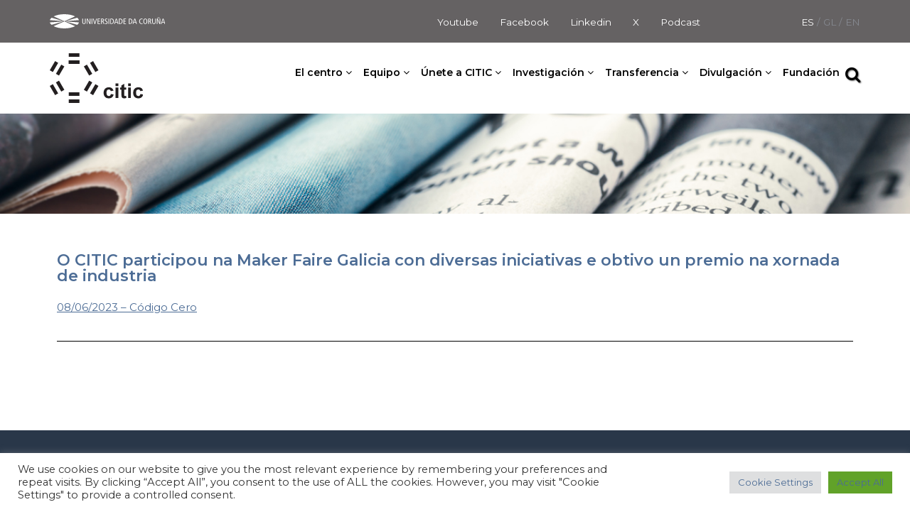

--- FILE ---
content_type: text/css
request_url: https://citic.udc.es/wp-content/themes/web-citic/fragments/search.css?ver=4b1b26795abb051eeb7c76649c82f916
body_size: 1007
content:

#citic-search-toggle {
  float: right;
  color: black;
  cursor: pointer;
  font-size: 23px; /* Análogo al icono de sandwich del menú */
  text-shadow: 1px 1px 2px rgba(0, 0, 0, 0.6);
}

body.home #citic-search-toggle {
  color: white;
}

#citic-search-form {
  position: relative;
  display: none;
  box-sizing: : border-box;
  background-color: white;
  height: 115px;
  padding: 0;
}

#citic-search-form form {
  position: relative;
  height: 100%;
  width: 100%;
  z-index: 200;
}

#citic-search-form .search-field {
  height: 100%;
  width: 100%;
  text-align: center;
  border: 0;
  font-size: 3.5em;
  background-color: white;
}

#citic-search-form .search-close {
  font-size: 3.5em;
  position: absolute;
  top: 24px;
  right: 20px;
  border: none;
  color: black;
  background-color: white;
}

#citic-search-shadow {
  display: none;
}

#citic-search-shadow.shown {
  display: block;
  position: fixed;
  background-color: rgba(0, 0, 0, 0.5);
  height: 100vh;
  width: 100vw;
  z-index: 100;
}


--- FILE ---
content_type: text/css
request_url: https://citic.udc.es/wp-content/themes/web-citic/fragments/responsive.css?ver=4b1b26795abb051eeb7c76649c82f916
body_size: 1634
content:
/* Icono de sandwhich en negro */
.header-wrap .btn-menu .sydney-svg-icon {
    fill: #000000;
}

/* Estilos de responsive */
.citic-social-header-menu ul li {
    margin-right: 30px;
}

#citic-search-toggle {
    position: relative;
    top: -5px;
}
@media only screen and (max-width: 1210px) {
    body #mainnav li {
        margin: 2px 8px;
    } 
    body #mainnav ul li a {
        font-size: 12px;
    } 
}

/* Logo negro da home sempre oculto ate activar responsive */
body.home .site-logo-responsive {
    display: none;
}
@media only screen and (max-width: 1024px) {
    body.home .site-logo {
	display: none;
    }
    body.home #masthead .site-logo.site-logo-responsive {
	visibility: visible;
	display: inline;
    }
    #citic-search-toggle {
        top: 0px;
    }
    body.home #citic-search-toggle {
      color: black;
      text-shadow: none;
    }
    .citic-social-header-menu {
        font-size: 0.8em;
    }

    .citic-social-header-menu ul li {
        margin-right: 10px;
    }

    #citic-social-header .lang-selector {
        font-size: 0.8em;
    }

    #citic-social-header {
        height: 30px !important;
        padding: 5px !important;
    }
    #mainnav-mobi ul li span.fa-angle-down {
        display: none;
    }
}

@media (max-width: 768px) {
    #citic-social-header {
        height: auto !important;
    }
    #citic-social-header .row > div {
        overflow: hidden;
    }
    #citic-social-header .citic-social-header-menu ul li {
        float: left;
    }
    #citic-social-header .lang-selector {
        float: left;
    }
    #citic-search-toggle {
        display: none;
    }
}


--- FILE ---
content_type: text/css
request_url: https://citic.udc.es/wp-content/themes/web-citic/style.css?ver=20230821
body_size: 7573
content:
/*
Theme Name: Web CITIC
Template: sydney
Text Domain: citic
*/

/* Elimina el padding del #masthead */
#masthead.site-header, #masthead.site-header.float-header {
  padding: 0;
}

/* Redefinimos los estilos que utilizan el código de color #F8B322; 

.read-more-gt, .widget-area .widget_fp_social a, #mainnav ul li a:hover, .sydney_contact_info_widget span, .roll-team .team-content .name, .roll-team .team-item .team-pop .team-social li:hover a, .roll-infomation li.address:before, .roll-infomation li.phone:before, .roll-infomation li.email:before, .roll-testimonials .name, .roll-button.border, .roll-button:hover, .roll-icon-list .icon i, .roll-icon-list .content h3 a:hover, .roll-icon-box.white .content h3 a, .roll-icon-box .icon i, .roll-icon-box .content h3 a:hover, .switcher-container .switcher-icon a:focus, .go-top:hover, .hentry .meta-post a:hover, #mainnav > ul > li > a.active, #mainnav > ul > li > a:hover, button:hover, input[type="button"]:hover, input[type="reset"]:hover, input[type="submit"]:hover, .text-color, .social-menu-widget a, .social-menu-widget a:hover, .archive .team-social li a, a, h1 a, h2 a, h3 a, h4 a, h5 a, h6 a, .classic-alt .meta-post a, .single .hentry .meta-post a, .content-area.modern .hentry .meta-post span:before, .content-area.modern .post-cat {
    color: #4C6C95 !important;
} */


/* Redefinimos los estilos que utilizan el código de color #F8B322; */

.read-more-gt, .sydney_contact_info_widget span, .roll-team .team-content .name, .roll-team .team-item .team-pop .roll-infomation li.address:before, .roll-infomation li.phone:before, .roll-infomation li.email:before, .roll-testimonials .name, .roll-button.border, .roll-button:hover, .roll-icon-list .icon i, .roll-icon-list .content h3 a:hover, .roll-icon-box.white .content h3 a, .roll-icon-box .icon i, .roll-icon-box .content h3 a:hover, .switcher-container .switcher-icon a:focus, .go-top:hover, .hentry .meta-post a:hover, #mainnav > ul > li > a.active, #mainnav > ul > li > a:hover, button:hover, input[type="button"]:hover, input[type="reset"]:hover, input[type="submit"]:hover, .text-color, .archive .team-social li a, a, h1 a, h2 a, h3 a, h4 a, h5 a, h6 a, .classic-alt .meta-post a, .single .hentry .meta-post a, .content-area.modern .hentry .meta-post span:before, .content-area.modern .post-cat {
    color: #4C6C95;
} 

/* Colores por defecto de la cabecera */
#masthead {
  background-color: white;
  border: none;
}

#citic-social-header {
  background-color: #656263;
}

/* Colores de la cabecera en la home */
body.home #masthead {
  background-color: transparent;
}
body.home #masthead.float-header {
  background-color: rgba(0,0,0,0.6);
}
body.home #citic-social-header {
  background-color: #282425;
}

/* Elimina estilos de lista en el menú de redes sociales */
.citic-social-header-menu ul {
  margin: 0;
  padding: 0;
}

.citic-social-header-menu ul li {
  list-style-type: none;
  padding: 0;
  float: right;
}

#citic-social-header a ,
#citic-social-header li a {
  color: #ABA9A9;
}

#citic-social-header a:hover,
#citic-social-headerli a:hover {
  color: #FFFFFF;
}

/* Selector de idiomas del header */
.lang-selector {
  text-transform: uppercase;
  float: right;
}

/* Tamaños de la cabecera del CITIC */
#citic-social-header {
  box-sizing: border-box;
  height: 60px;
  padding: 20px;
  font-size: 0.9em;
}

#citic-social-header .udc-logo {
  height: 20px;
  vertical-align: top;
}

#masthead .header-wrap {
  box-sizing: border-box;
  height: 100px;
  padding: 0;
  padding-top: 15px;
}

#masthead .header-wrap .site-logo {
  height: 70px;
  vertical-align: top;
}

/* El logo del CITIC en la portada es más grande y lleva texto, */
body.home #masthead .site-logo {
  /* Con visibility para que ocupe espacio y se centre el menú */
  visibility: hidden;
  transition: all 0.1s ease-out;
}

body.home #masthead .site-logo-texto {
  display: inline;
  position: absolute;
  top: 200px;
  height: 180px;
  transition: all 0.1s ease-out;
  /* Sombra para destacar nas imaxes */
  -webkit-filter: drop-shadow( 1px 1px 2px rgba(0, 0, 0, 0.6));
  filter: drop-shadow( 1px 1px 2px rgba(0, 0, 0, 0.6));
}

/* Logo normal al flotar */
body.home #masthead.float-header .site-logo-texto {
  display: none;
}

body.home #masthead.float-header .site-logo {
  visibility: visible;
  position: relative;
  top: 0;
  height: 70px;
  vertical-align: top;
}

/* Menú superior */

/* El color de los enlaces también depende del contenido */
.site-title a,
.site-description,
#mainnav ul li a {
  color: black !important;
}

body.home .site-title a,
body.home .site-description,
body.home #mainnav ul li a {
  /* !important porque se fija en los estilos generados por el tema */
  color: white !important;
  text-shadow: 1px 1px 2px rgba(0, 0, 0, 0.6);
}

/* El primer nivel va en negrita */
body #mainnav ul.menu > li > a {
  font-weight: bold;
}

body.home #mainnav ul.menu > li.current-menu-item > a {
}

#mainnav .current-menu-item {
  border-bottom: none !important;
  font-weight: bold;
}

/* Submenús desplegables en blanco con texto en negro */
body #mainnav ul.menu ul.sub-menu li a {
  /* !important porque se fija en los estilos generados por el tema */
  color: #282425 !important;
  background-color: white;
  padding: 2px 10px;
  border: none;
  text-shadow: none;
}

#mainnav-mobi ul {
  border-bottom: 1px solid grey;
}

#mainnav-mobi ul li {
  background-color: white  !important;
  border-top: 1px solid grey;
}

#mainnav-mobi .btn-submenu svg {
  fill: black;
}

#mainnav-mobi ul.sub-menu > li > a {
  padding-left: 70px;
  padding-top: 5px;
  padding-bottom: 5px; 
}

body #mainnav ul.menu ul.sub-menu li.current-menu-item a {
  font-weight: bold;
}


body #mainnav ul.menu ul.sub-menu li a {
    color: white !important;
    background-color: white !important;
    padding: 2px 10px;
    border: none;
    text-shadow: none;
}

#mainnav ul.menu ul.sub-menu li a:hover {
  color: white !important;
  background-color: #263246 !important;
}

#mainnav ul li ul:after {
  display: none;
}

.citic-custom-footer a:link {
	color: white !important;
}

.citic-custom-footer a:visited {
	color: white !important;
}

.citic-custom-footer a:hover {
	color: white !important;
	text-decoration: underline;
}

rect:hover {     
	fill: #D5D5D5;
	stroke: #293749;
}

/* Submenús desplegables en blanco con texto en negro */
body #mainnav ul.menu ul.sub-menu li a {
  /* !important porque se fija en los estilos generados por el tema */
  color: #282425 !important;
  background-color: white;
  padding: 2px 10px;
  border: none;
  text-shadow: none;
}

/* Ancho de menús, engádese por JS */
#mainnav ul ul a.wide {
    width: 200px;
}
#mainnav ul ul a.wider {
    width: 290px;
}

/* Redefinimos los estilos que utilizan el código de color #F8B322; con "important*/

.read-more-gt, .go-top:hover, .hentry .meta-post a:hover, button:hover, input[type="button"]:hover, .text-color, .archive .team-social li a, a, h1 a, h2 a, h3 a, h4 a, h5 a, h6 a, .classic-alt .meta-post a, .single .hentry .meta-post a, .content-area.modern .hentry .meta-post span:before, .content-area.modern .post-cat {
    color: #4C6C95 !important;
} 


#citic-social-header a, #citic-social-header li a {
    color: white !important;
}

#mainnav ul.menu ul.sub-menu hover{
    background-color: gray !important;
}


/* Estilo del go-top, se añade `body` por especificidad. */
body .go-top {
  background-color: #4C6C95;
}

body .go-top:hover {
  background-color: transparent;
}

body .go-top svg {
  fill: white;
}

body .go-top:hover svg {
  fill: #4C6C95;
}



--- FILE ---
content_type: text/css
request_url: https://citic.udc.es/wp-content/uploads/elementor/css/post-5525524.css?ver=1726143568
body_size: 1239
content:
.elementor-5525524 .elementor-element.elementor-element-514615e > .elementor-container{min-height:200px;}.elementor-5525524 .elementor-element.elementor-element-514615e:not(.elementor-motion-effects-element-type-background), .elementor-5525524 .elementor-element.elementor-element-514615e > .elementor-motion-effects-container > .elementor-motion-effects-layer{background-image:url("https://citic.udc.es/wp-content/uploads/2020/08/medios_cabecera.jpg");background-size:cover;}.elementor-5525524 .elementor-element.elementor-element-514615e{transition:background 0.3s, border 0.3s, border-radius 0.3s, box-shadow 0.3s;}.elementor-5525524 .elementor-element.elementor-element-514615e > .elementor-background-overlay{transition:background 0.3s, border-radius 0.3s, opacity 0.3s;}.elementor-5525524 .elementor-element.elementor-element-283e9dd{--spacer-size:25px;}.elementor-5525524 .elementor-element.elementor-element-32df469{--divider-border-style:solid;--divider-color:#000;--divider-border-width:1px;}.elementor-5525524 .elementor-element.elementor-element-32df469 .elementor-divider-separator{width:100%;}.elementor-5525524 .elementor-element.elementor-element-32df469 .elementor-divider{padding-block-start:15px;padding-block-end:15px;}

--- FILE ---
content_type: image/svg+xml
request_url: https://citic.udc.es/wp-content/themes/web-citic/img/logo_udc.svg
body_size: 11845
content:
<?xml version="1.0" encoding="UTF-8" standalone="no"?>
<!-- Created with Inkscape (http://www.inkscape.org/) -->

<svg
   xmlns:dc="http://purl.org/dc/elements/1.1/"
   xmlns:cc="http://creativecommons.org/ns#"
   xmlns:rdf="http://www.w3.org/1999/02/22-rdf-syntax-ns#"
   xmlns:svg="http://www.w3.org/2000/svg"
   xmlns="http://www.w3.org/2000/svg"
   xmlns:sodipodi="http://sodipodi.sourceforge.net/DTD/sodipodi-0.dtd"
   xmlns:inkscape="http://www.inkscape.org/namespaces/inkscape"
   version="1.1"
   id="svg2"
   xml:space="preserve"
   width="1161.8134"
   height="143.8"
   viewBox="0 0 1161.8134 143.8"
   sodipodi:docname="udc.svg"
   inkscape:version="0.92.3 (2405546, 2018-03-11)"><metadata
     id="metadata8"><rdf:RDF><cc:Work
         rdf:about=""><dc:format>image/svg+xml</dc:format><dc:type
           rdf:resource="http://purl.org/dc/dcmitype/StillImage" /><dc:title></dc:title></cc:Work></rdf:RDF></metadata><defs
     id="defs6" /><sodipodi:namedview
     pagecolor="#ffffff"
     bordercolor="#666666"
     borderopacity="1"
     objecttolerance="10"
     gridtolerance="10"
     guidetolerance="10"
     inkscape:pageopacity="0"
     inkscape:pageshadow="2"
     inkscape:window-width="1920"
     inkscape:window-height="1136"
     id="namedview4"
     showgrid="false"
     inkscape:zoom="0.17644831"
     inkscape:cx="-1520.258"
     inkscape:cy="230.82721"
     inkscape:window-x="1920"
     inkscape:window-y="48"
     inkscape:window-maximized="1"
     inkscape:current-layer="g10" /><g
     id="g10"
     inkscape:groupmode="layer"
     inkscape:label="ink_ext_XXXXXX"
     transform="matrix(1.3333333,0,0,-1.3333333,0,143.8)"><path
       inkscape:connector-curvature="0"
       id="path14"
       style="fill:#ffffff;fill-opacity:1;fill-rule:nonzero;stroke:none;stroke-width:0.1"
       d="m 271.078,48.5785 c 0,-4.0078 -0.225,-6.2082 -1.618,-9.0625 -1.687,-3.3476 -5.216,-6.2441 -11.081,-6.2441 -5.85,0 -9.393,2.8965 -11.074,6.2441 -1.399,2.8543 -1.638,5.0547 -1.638,9.0625 V 74.152 h 5.112 V 47.8266 c 0,-6.3211 2.777,-10.3848 7.6,-10.3848 4.81,0 7.608,4.0637 7.608,10.3848 V 74.152 h 5.091 V 48.5785" /><path
       inkscape:connector-curvature="0"
       id="path16"
       style="fill:#ffffff;fill-opacity:1;fill-rule:nonzero;stroke:none;stroke-width:0.1"
       d="m 280,74.152 h 6.335 l 15.258,-33.4133 h 0.113 V 74.152 h 4.866 V 33.6723 h -6.315 L 285,66.8395 h -0.113 V 33.6723 H 280 V 74.152" /><path
       inkscape:connector-curvature="0"
       id="path18"
       style="fill:#ffffff;fill-opacity:1;fill-rule:nonzero;stroke:none;stroke-width:0.1"
       d="m 315.501,33.6723 h 5.10469 V 74.152 H 315.501 Z" /><path
       inkscape:connector-curvature="0"
       id="path20"
       style="fill:#ffffff;fill-opacity:1;fill-rule:nonzero;stroke:none;stroke-width:0.1"
       d="m 325.584,74.152 h 5.569 l 9.407,-32.9915 h 0.106 l 9.921,32.9915 h 5.105 L 342.994,33.6723 h -5.106 L 325.584,74.152" /><path
       inkscape:connector-curvature="0"
       id="path22"
       style="fill:#ffffff;fill-opacity:1;fill-rule:nonzero;stroke:none;stroke-width:0.1"
       d="m 360.684,74.152 h 18.844 V 69.7355 H 365.775 V 56.8688 h 13.12 v -4.4016 h -13.12 V 38.0813 h 14.505 v -4.409 H 360.684 V 74.152" /><path
       inkscape:connector-curvature="0"
       id="path24"
       style="fill:#ffffff;fill-opacity:1;fill-rule:nonzero;stroke:none;stroke-width:0.1"
       d="m 387.529,33.6723 h 5.105 v 18.3308 h 2.321 c 3.838,0 5.273,-1.2722 6.433,-4.6402 l 4.648,-13.6906 h 5.512 l -5.71,16.2351 c -0.787,2.3137 -1.954,3.4875 -4.387,3.9375 v 0.1125 c 5.976,1.2805 8.009,5.4141 8.009,9.7031 0,2.9532 -0.935,5.7305 -3.017,7.6993 -1.856,1.7578 -4.239,2.7922 -8.528,2.7922 h -10.386 z m 5.105,36.3027 h 4.064 c 4.458,0 7.411,-2.1516 7.411,-6.673 0,-3.5293 -2.081,-7.1219 -7.524,-7.1219 h -3.951 V 69.975" /><path
       inkscape:connector-curvature="0"
       id="path26"
       style="fill:#ffffff;fill-opacity:1;fill-rule:nonzero;stroke:none;stroke-width:0.1"
       d="m 434.33,68.2941 c -1.914,1.1606 -4.403,1.8497 -6.891,1.8497 -3.84,0 -6.343,-2.6012 -6.343,-6.0262 0,-2.6082 1.07,-4.2254 6.862,-7.6004 6.258,-3.5863 8.34,-7.1223 8.34,-11.7629 0,-6.4414 -3.994,-11.4824 -11.77,-11.4824 -3.241,0 -6.315,0.6894 -8.452,1.7297 v 5.2879 c 2.3,-1.4063 5.316,-2.6165 7.699,-2.6165 4.585,0 7.193,3.0657 7.193,6.3848 0,3.136 -0.815,4.9223 -6.258,8.2402 -7.312,4.4016 -8.929,6.8911 -8.929,12.1086 0,6.6653 5.091,10.1524 11.25,10.1524 2.658,0 5.512,-0.5828 7.299,-1.343 v -4.9219" /><path
       inkscape:connector-curvature="0"
       id="path28"
       style="fill:#ffffff;fill-opacity:1;fill-rule:nonzero;stroke:none;stroke-width:0.1"
       d="m 443.378,33.6723 h 5.09805 V 74.152 H 443.378 Z" /><path
       inkscape:connector-curvature="0"
       id="path30"
       style="fill:#ffffff;fill-opacity:1;fill-rule:nonzero;stroke:none;stroke-width:0.1"
       d="m 456.83,33.6723 h 6.328 c 15.187,0 20.742,9.1621 20.742,20.8757 0,9.1125 -3.882,14.2102 -7.468,16.6926 -2.32,1.6309 -5.399,2.9114 -10.793,2.9114 h -8.809 z m 5.089,36.0632 h 3.087 c 9.964,0 13.564,-6.7078 13.564,-15.1875 0,-10.3777 -4.641,-16.4667 -13.564,-16.4667 h -3.087 v 31.6542" /><path
       inkscape:connector-curvature="0"
       id="path32"
       style="fill:#ffffff;fill-opacity:1;fill-rule:nonzero;stroke:none;stroke-width:0.1"
       d="m 499.228,74.152 -13.57,-40.4797 h 5.076 l 3.276,10.5547 h 15.42 l 3.248,-10.5547 h 5.323 L 504.796,74.152 Z m -3.84,-25.5098 6.385,20.1797 h 0.119 l 6.209,-20.1797 h -12.713" /><path
       inkscape:connector-curvature="0"
       id="path34"
       style="fill:#ffffff;fill-opacity:1;fill-rule:nonzero;stroke:none;stroke-width:0.1"
       d="m 522.361,33.6723 h 6.328 c 15.201,0 20.749,9.1621 20.749,20.8757 0,9.1125 -3.874,14.2102 -7.475,16.6926 -2.305,1.6309 -5.385,2.9114 -10.793,2.9114 h -8.809 z m 5.104,36.0632 h 3.073 c 9.977,0 13.563,-6.7078 13.563,-15.1875 0,-10.3777 -4.627,-16.4667 -13.563,-16.4667 h -3.073 v 31.6542" /><path
       inkscape:connector-curvature="0"
       id="path36"
       style="fill:#ffffff;fill-opacity:1;fill-rule:nonzero;stroke:none;stroke-width:0.1"
       d="m 556.244,74.152 h 18.837 V 69.7355 H 561.334 V 56.8688 h 13.114 V 52.4672 H 561.334 V 38.0813 h 14.478 v -4.409 H 556.244 V 74.152" /><path
       inkscape:connector-curvature="0"
       id="path38"
       style="fill:#ffffff;fill-opacity:1;fill-rule:nonzero;stroke:none;stroke-width:0.1"
       d="m 596.427,33.6723 h 6.315 c 15.187,0 20.756,9.1621 20.756,20.8757 0,9.1125 -3.888,14.2102 -7.474,16.6926 -2.327,1.6309 -5.394,2.9114 -10.793,2.9114 h -8.804 z m 5.106,36.0632 h 3.065 c 9.97,0 13.57,-6.7078 13.57,-15.1875 0,-10.3777 -4.64,-16.4667 -13.57,-16.4667 h -3.065 v 31.6542" /><path
       inkscape:connector-curvature="0"
       id="path40"
       style="fill:#ffffff;fill-opacity:1;fill-rule:nonzero;stroke:none;stroke-width:0.1"
       d="M 638.819,74.152 625.255,33.6723 h 5.106 l 3.248,10.5547 h 15.427 l 3.234,-10.5547 h 5.357 L 644.38,74.152 Z m -3.825,-25.5098 6.371,20.1797 h 0.119 L 647.7,48.6422 h -12.706" /><path
       inkscape:connector-curvature="0"
       id="path42"
       style="fill:#ffffff;fill-opacity:1;fill-rule:nonzero;stroke:none;stroke-width:0.1"
       d="m 700.342,34.4809 c -2.432,-0.752 -4.977,-1.209 -7.361,-1.209 -12.804,0 -18.211,9.7453 -18.211,20.6855 0,12.6563 7.376,20.6016 17.923,20.6016 2.896,0 5.786,-0.5274 7.649,-1.4414 v -5.0059 c -2.208,1.3992 -4.753,2.0321 -7.607,2.0321 -6.589,0 -12.636,-5.2735 -12.636,-15.1168 0,-10.4563 4.17,-17.354 13.016,-17.354 2.593,0 5.139,0.7036 7.227,1.9133 v -5.1054" /><path
       inkscape:connector-curvature="0"
       id="path44"
       style="fill:#ffffff;fill-opacity:1;fill-rule:nonzero;stroke:none;stroke-width:0.1"
       d="m 705.925,53.5082 c 0,-12.5305 5.731,-20.2363 14.724,-20.2363 9.562,0 15.173,7.073 15.173,21.0449 0,12.5227 -5.738,20.2422 -14.716,20.2422 -9.569,0 -15.181,-7.0801 -15.181,-21.0508 z m 5.316,0 c 0,12.459 4.528,16.875 9.865,16.875 6.855,0 9.4,-7.8894 9.4,-16.0664 0,-12.4668 -4.528,-16.875 -9.857,-16.875 -6.862,0 -9.408,7.8953 -9.408,16.0664" /><path
       inkscape:connector-curvature="0"
       id="path46"
       style="fill:#ffffff;fill-opacity:1;fill-rule:nonzero;stroke:none;stroke-width:0.1"
       d="m 743.092,33.6723 h 5.077 v 18.3308 h 2.348 c 3.825,0 5.246,-1.2722 6.427,-4.6402 l 4.627,-13.6906 h 5.526 l -5.681,16.2351 c -0.83,2.3137 -1.969,3.4875 -4.409,3.9375 v 0.1125 c 5.955,1.2805 7.995,5.4141 7.995,9.7031 0,2.9532 -0.928,5.7305 -3.016,7.6993 -1.843,1.7578 -4.227,2.7922 -8.529,2.7922 h -10.365 z m 5.077,36.3027 h 4.079 c 4.471,0 7.424,-2.1516 7.424,-6.673 0,-3.5293 -2.095,-7.1219 -7.551,-7.1219 h -3.952 V 69.975" /><path
       inkscape:connector-curvature="0"
       id="path48"
       style="fill:#ffffff;fill-opacity:1;fill-rule:nonzero;stroke:none;stroke-width:0.1"
       d="m 798.584,48.5785 c 0,-4.0078 -0.24,-6.2082 -1.618,-9.0625 -1.702,-3.3476 -5.238,-6.2441 -11.095,-6.2441 -5.85,0 -9.394,2.8965 -11.068,6.2441 -1.406,2.8543 -1.617,5.0547 -1.617,9.0625 V 74.152 h 5.091 V 47.8266 c 0,-6.3211 2.791,-10.3848 7.594,-10.3848 4.83,0 7.622,4.0637 7.622,10.3848 V 74.152 h 5.091 V 48.5785" /><path
       inkscape:connector-curvature="0"
       id="path50"
       style="fill:#ffffff;fill-opacity:1;fill-rule:nonzero;stroke:none;stroke-width:0.1"
       d="m 807.505,74.152 h 6.336 l 15.243,-33.4133 h 0.113 V 74.152 h 4.88 V 33.6723 h -6.328 l -15.251,33.1672 h -0.106 V 33.6723 h -4.887 z m 21.748,9.5125 c -0.646,-3.8321 -2.123,-6.2082 -4.921,-6.2082 -0.928,0 -1.857,0.1757 -3.995,1.2023 -1.813,0.8926 -2.158,0.9914 -2.727,0.9914 -1.048,0 -2.096,-0.6328 -2.265,-2.4895 h -3.023 c 0.401,3.9524 2.271,6.2161 5.506,6.2161 1.061,0 2.095,-0.2953 4.422,-1.4485 1.154,-0.5906 1.611,-0.7519 2.018,-0.7519 1.048,0 1.639,0.864 1.962,2.4883 h 3.023" /><path
       inkscape:connector-curvature="0"
       id="path52"
       style="fill:#ffffff;fill-opacity:1;fill-rule:nonzero;stroke:none;stroke-width:0.1"
       d="M 852.569,74.152 839.013,33.6723 h 5.105 l 3.241,10.5547 h 15.433 l 3.235,-10.5547 h 5.337 L 858.13,74.152 Z m -3.825,-25.5098 6.371,20.1797 h 0.112 l 6.223,-20.1797 h -12.706" /><path
       inkscape:connector-curvature="0"
       id="path54"
       style="fill:#ffffff;fill-opacity:1;fill-rule:nonzero;stroke:none;stroke-width:0.1"
       d="m 110.36,54.6469 80.823,36.4726 c -20.341,10.3015 -49.018,16.7325 -80.822,16.7325 -31.811,0 -60.4868,-6.431 -80.8247,-16.7317 L 110.36,54.6469" /><path
       inkscape:connector-curvature="0"
       id="path56"
       style="fill:#ffffff;fill-opacity:1;fill-rule:nonzero;stroke:none;stroke-width:0.1"
       d="m 220.483,62.8734 c -2.251,6.5086 -6.919,12.6211 -13.542,18.1184 l -90.344,-25.9063 103.886,7.7879" /><path
       inkscape:connector-curvature="0"
       id="path58"
       style="fill:#ffffff;fill-opacity:1;fill-rule:nonzero;stroke:none;stroke-width:0.1"
       d="m 207.468,27.3051 c 6.559,5.5664 11.147,11.7422 13.253,18.3183 l -104.229,7.2774 90.976,-25.5957" /><path
       inkscape:connector-curvature="0"
       id="path60"
       style="fill:#ffffff;fill-opacity:1;fill-rule:nonzero;stroke:none;stroke-width:0.1"
       d="M 110.366,53.2418 28.9797,17.016 C 49.3488,6.54688 78.259,0 110.361,0 c 32.096,0 61.008,6.54688 81.379,17.016 l -81.374,36.2258" /><path
       inkscape:connector-curvature="0"
       id="path62"
       style="fill:#ffffff;fill-opacity:1;fill-rule:nonzero;stroke:none;stroke-width:0.1"
       d="M 0,45.6234 C 2.10664,39.0473 6.69258,32.8715 13.2492,27.3051 L 104.226,52.9008 0,45.6234" /><path
       inkscape:connector-curvature="0"
       id="path64"
       style="fill:#ffffff;fill-opacity:1;fill-rule:nonzero;stroke:none;stroke-width:0.1"
       d="M 104.122,55.0855 13.7813,80.9953 C 7.15742,75.4965 2.48828,69.3844 0.2375,62.8734 L 104.122,55.0855" /></g></svg>

--- FILE ---
content_type: image/svg+xml
request_url: https://citic.udc.es/wp-content/themes/web-citic/img/logo_citic_negro.svg
body_size: 7728
content:
<?xml version="1.0" encoding="UTF-8" standalone="no"?>
<!-- Created with Inkscape (http://www.inkscape.org/) -->

<svg
   xmlns:dc="http://purl.org/dc/elements/1.1/"
   xmlns:cc="http://creativecommons.org/ns#"
   xmlns:rdf="http://www.w3.org/1999/02/22-rdf-syntax-ns#"
   xmlns:svg="http://www.w3.org/2000/svg"
   xmlns="http://www.w3.org/2000/svg"
   xmlns:sodipodi="http://sodipodi.sourceforge.net/DTD/sodipodi-0.dtd"
   xmlns:inkscape="http://www.inkscape.org/namespaces/inkscape"
   version="1.1"
   id="svg860"
   xml:space="preserve"
   width="690.70929"
   height="370.09332"
   viewBox="0 0 690.70928 370.09333"
   sodipodi:docname="logo_citic_negro.svg"
   inkscape:version="0.92.3 (2405546, 2018-03-11)"><metadata
     id="metadata866"><rdf:RDF><cc:Work
         rdf:about=""><dc:format>image/svg+xml</dc:format><dc:type
           rdf:resource="http://purl.org/dc/dcmitype/StillImage" /><dc:title></dc:title></cc:Work></rdf:RDF></metadata><defs
     id="defs864" /><sodipodi:namedview
     pagecolor="#ffffff"
     bordercolor="#666666"
     borderopacity="1"
     objecttolerance="10"
     gridtolerance="10"
     guidetolerance="10"
     inkscape:pageopacity="0"
     inkscape:pageshadow="2"
     inkscape:window-width="1920"
     inkscape:window-height="1136"
     id="namedview862"
     showgrid="false"
     scale-x="0.4"
     fit-margin-top="0"
     fit-margin-left="0"
     fit-margin-right="0"
     fit-margin-bottom="0"
     inkscape:zoom="0.42050094"
     inkscape:cx="-11.371507"
     inkscape:cy="690.36913"
     inkscape:window-x="1920"
     inkscape:window-y="48"
     inkscape:window-maximized="1"
     inkscape:current-layer="g868" /><g
     id="g868"
     inkscape:groupmode="layer"
     inkscape:label="ink_ext_XXXXXX"
     transform="matrix(1.3333333,0,0,-1.3333333,-214.86399,585.86399)"><path
       inkscape:connector-curvature="0"
       id="path874"
       style="fill:#231f20;fill-opacity:1;fill-rule:nonzero;stroke:none;stroke-width:0.1"
       d="m 396.961,324.64 -17.094,-9.875 -29.609,51.274 17.094,9.867 29.609,-51.266" /><path
       inkscape:connector-curvature="0"
       id="path876"
       style="fill:#231f20;fill-opacity:1;fill-rule:nonzero;stroke:none;stroke-width:0.1"
       d="m 431.133,344.375 -17.094,-9.868 -29.594,51.266 17.094,9.867 29.594,-51.265" /><path
       inkscape:connector-curvature="0"
       id="path878"
       style="fill:#231f20;fill-opacity:1;fill-rule:nonzero;stroke:none;stroke-width:0.1"
       d="m 414.039,266.726 17.094,-9.867 -29.594,-51.273 -17.109,9.867 29.609,51.273" /><path
       inkscape:connector-curvature="0"
       id="path880"
       style="fill:#231f20;fill-opacity:1;fill-rule:nonzero;stroke:none;stroke-width:0.1"
       d="m 379.867,286.453 17.094,-9.86 -29.609,-51.281 -17.094,9.875 29.609,51.266" /><path
       inkscape:connector-curvature="0"
       id="path882"
       style="fill:#231f20;fill-opacity:1;fill-rule:nonzero;stroke:none;stroke-width:0.1"
       d="m 325.742,380.203 v 19.734 h -59.203 v -19.734 h 59.203" /><path
       inkscape:connector-curvature="0"
       id="path884"
       style="fill:#231f20;fill-opacity:1;fill-rule:nonzero;stroke:none;stroke-width:0.1"
       d="m 195.328,324.64 17.086,-9.875 29.609,51.274 -17.093,9.867 -29.602,-51.266" /><path
       inkscape:connector-curvature="0"
       id="path886"
       style="fill:#231f20;fill-opacity:1;fill-rule:nonzero;stroke:none;stroke-width:0.1"
       d="m 161.148,344.375 17.086,-9.868 29.602,51.266 -17.094,9.867 -29.594,-51.265" /><path
       inkscape:connector-curvature="0"
       id="path888"
       style="fill:#231f20;fill-opacity:1;fill-rule:nonzero;stroke:none;stroke-width:0.1"
       d="m 178.242,266.726 -17.094,-9.867 29.594,-51.273 17.094,9.867 -29.594,51.273" /><path
       inkscape:connector-curvature="0"
       id="path890"
       style="fill:#231f20;fill-opacity:1;fill-rule:nonzero;stroke:none;stroke-width:0.1"
       d="m 212.414,286.453 -17.086,-9.86 29.602,-51.281 17.093,9.875 -29.609,51.266" /><path
       inkscape:connector-curvature="0"
       id="path892"
       style="fill:#231f20;fill-opacity:1;fill-rule:nonzero;stroke:none;stroke-width:0.1"
       d="m 266.539,419.671 v 19.727 h 59.203 v -19.727 h -59.203" /><path
       inkscape:connector-curvature="0"
       id="path894"
       style="fill:#231f20;fill-opacity:1;fill-rule:nonzero;stroke:none;stroke-width:0.1"
       d="m 266.539,380.203 v 19.734 h 59.203 v -19.734 h -59.203" /><path
       inkscape:connector-curvature="0"
       id="path896"
       style="fill:#231f20;fill-opacity:1;fill-rule:nonzero;stroke:none;stroke-width:0.1"
       d="m 266.539,181.562 v -19.734 h 59.203 v 19.734 h -59.203" /><path
       inkscape:connector-curvature="0"
       id="path898"
       style="fill:#231f20;fill-opacity:1;fill-rule:nonzero;stroke:none;stroke-width:0.1"
       d="m 266.539,221.031 v -19.735 h 59.203 v 19.735 h -59.203" /><path
       inkscape:connector-curvature="0"
       id="path900"
       style="fill:#231f20;fill-opacity:1;fill-rule:nonzero;stroke:none;stroke-width:0.1"
       d="m 514.633,230.671 -15.36,-2.796 c -0.515,3.031 -1.687,5.312 -3.5,6.851 -1.828,1.531 -4.187,2.297 -7.109,2.297 -3.859,0 -6.953,-1.336 -9.25,-4.023 -2.312,-2.672 -3.469,-7.157 -3.469,-13.446 0,-6.992 1.172,-11.929 3.5,-14.812 2.344,-2.883 5.469,-4.328 9.407,-4.328 2.921,0 5.328,0.851 7.203,2.554 1.875,1.711 3.203,4.649 3.968,8.813 l 15.344,-2.664 c -1.578,-7.055 -4.625,-12.391 -9.109,-15.992 -4.5,-3.602 -10.516,-5.407 -18.063,-5.407 -8.593,0 -15.437,2.711 -20.531,8.149 -5.109,5.437 -7.656,12.961 -7.656,22.578 0,9.726 2.562,17.297 7.687,22.711 5.125,5.422 12.047,8.125 20.782,8.125 7.156,0 12.843,-1.531 17.062,-4.594 4.219,-3.07 7.25,-7.734 9.094,-14.016" /><path
       inkscape:connector-curvature="0"
       id="path902"
       style="fill:#231f20;fill-opacity:1;fill-rule:nonzero;stroke:none;stroke-width:0.1"
       d="m 526.32,189.187 v 58.906 h 15.5 v -58.906 z m 0,66.734 v 14.469 h 15.5 v -14.469 h -15.5" /><path
       inkscape:connector-curvature="0"
       id="path904"
       style="fill:#231f20;fill-opacity:1;fill-rule:nonzero;stroke:none;stroke-width:0.1"
       d="m 584.961,248.093 v -12.398 h -10.609 v -23.906 c 0,-4.844 0.093,-7.664 0.296,-8.469 0.204,-0.797 0.641,-1.453 1.36,-1.977 0.703,-0.523 1.562,-0.781 2.594,-0.781 1.406,0 3.453,0.5 6.156,1.492 l 1.39,-12.023 c -3.578,-1.547 -7.656,-2.313 -12.187,-2.313 -2.797,0 -5.297,0.469 -7.531,1.414 -2.235,0.946 -3.875,2.172 -4.922,3.68 -1.047,1.5 -1.766,3.531 -2.172,6.094 -0.328,1.812 -0.5,5.484 -0.5,11.023 v 25.766 h -7.078 v 12.398 h 7.078 v 11.664 l 15.516,9.164 v -20.828 h 10.609" /><path
       inkscape:connector-curvature="0"
       id="path906"
       style="fill:#231f20;fill-opacity:1;fill-rule:nonzero;stroke:none;stroke-width:0.1"
       d="m 595.57,189.187 v 58.906 h 15.5 v -58.906 z m 0,66.734 v 14.469 h 15.5 v -14.469 h -15.5" /><path
       inkscape:connector-curvature="0"
       id="path908"
       style="fill:#231f20;fill-opacity:1;fill-rule:nonzero;stroke:none;stroke-width:0.1"
       d="m 678.445,230.671 -15.359,-2.796 c -0.516,3.031 -1.688,5.312 -3.5,6.851 -1.828,1.531 -4.188,2.297 -7.109,2.297 -3.875,0 -6.954,-1.336 -9.266,-4.023 -2.297,-2.672 -3.453,-7.157 -3.453,-13.446 0,-6.992 1.172,-11.929 3.5,-14.812 2.328,-2.883 5.469,-4.328 9.39,-4.328 2.938,0 5.344,0.851 7.219,2.554 1.86,1.711 3.188,4.649 3.969,8.813 l 15.344,-2.664 c -1.578,-7.055 -4.625,-12.391 -9.11,-15.992 -4.5,-3.602 -10.515,-5.407 -18.062,-5.407 -8.578,0 -15.438,2.711 -20.547,8.149 -5.094,5.437 -7.641,12.961 -7.641,22.578 0,9.726 2.563,17.297 7.688,22.711 5.125,5.422 12.047,8.125 20.797,8.125 7.14,0 12.828,-1.531 17.047,-4.594 4.218,-3.07 7.25,-7.734 9.093,-14.016" /></g></svg>

--- FILE ---
content_type: application/javascript
request_url: https://citic.udc.es/wp-content/themes/web-citic/js/overrides.js?ver=4b1b26795abb051eeb7c76649c82f916
body_size: 2973
content:
;(function($) {
  $(document).ready(function () {

    // Helper para cambios que solo afectan al home
    var isHome = $('body.home').length === 1;

    // Reorganiza los tamaños del icono y el menú
    $(".header-wrap .site-logo").parent().parent().removeClass("col-md-4").removeClass('col-sm-8').addClass("col-sm-2");
    $("#mainnav").parent().removeClass("col-md-8").removeClass('col-sm-4').addClass("col-sm-10");

    // Inyecta la cabecera social dentro del #masthead de Sydney
    $('#citic-social-header')
      .remove()
      .prependTo('#masthead');

    // Buscador
    $('#citic-search-form')
      .remove()
      .appendTo('#masthead');

    $('#mainnav')
      .parent()
      .prepend($('#citic-search-toggle').remove());

    initSearch();


    if (isHome) {
      var $citicLogo = $('#masthead .site-logo');

      // Clona para incorporar el logo con texto
      var srcTexto = $citicLogo.attr('src').replace('logo_citic_blanco.svg', 'logo_citic_blanco_texto.svg');
      var $citicLogoConTexto = $('#masthead .site-logo')
        .clone().attr('src', srcTexto)
        .removeClass('site-logo')
        .addClass('site-logo-texto')
	// O logo con texto ponse no 'row' para evitar restriccións de ancho dos 'col'
        .appendTo($citicLogo.parent().parent().parent());

      // No responsive é necesario empregar o logo negro
      var srcNegro = $citicLogo.attr('src').replace('logo_citic_blanco.svg', 'logo_citic_negro.svg');
      var $citicLogoNegro = $('#masthead .site-logo')
        .clone().attr('src', srcNegro)
        .addClass('site-logo-responsive')
        // O logo con texto ponse no 'row' para evitar restriccións de ancho dos 'col
        .appendTo($citicLogo.parent());
    }


    // Añade decoración a las entradas con submenú
    $('#mainnav ul.menu > li > a + ul.sub-menu')
      .parent()
      .find("> a")
      .append(' <span class="fa fa-angle-down" aria-hidden="true"></span>');

    // Elimina el footer por defecto
    $('#colophon').remove();

    // Menús anchos
    $("#mainnav ul ul a").each(function (i, e) {
	if (e.innerHTML.length > 30) {
	 $(e).parent().parent().find('a').addClass('wider');
	}else if (e.innerHTML.length > 21) {
	 $(e).parent().parent().find('a').addClass('wide');
	}
    });  
  });

  function initSearch() {

    $('#citic-search-form .search-close').on('click', disableSearch);

    $('#citic-search-toggle')
      .on('click', function () {
        $('.header-wrap').hide();
        $('#citic-search-form').show();
        $('#citic-search-shadow').addClass('shown');
        $(document).on('keyup', disableSearch);
      });

      function disableSearch(e) {
        if (e.key === "Escape" || e.type === 'click') { // escape key maps to keycode `27`
          $('.header-wrap').show();
          $('#citic-search-form').hide();
          $('#citic-search-shadow').removeClass('shown');
          $(document).unbind('keyup', disableSearch)
        }
      }


  }
})(jQuery)


--- FILE ---
content_type: application/javascript
request_url: https://citic.udc.es/wp-content/themes/web-citic/js/functions.js?ver=4b1b26795abb051eeb7c76649c82f916
body_size: 1256
content:
;(function() {

  // Engade o script de redimensionado para iframes
  const script = document.createElement('script');
  script.type='text/javascript';
  script.src='https://age.citic.udc.es/iframes/assets/js/iframeheight-receiver.js';
  document.head.appendChild(script);

  const citic = window.citic = {};

  citic.loadIframe = function (targetId, url, defaultHeight) {
    // Recupera o idioma de Wordpress
    const currentLang = document.documentElement.lang;
    const langKey = currentLang ? currentLang.substr(0, 2) : 'es';
	  
    // En caso de que haxa un parámetro 'proyectoId' na URL principal cambia a que había
    const mainUrl = new URL(window.location.href);
    if (mainUrl.searchParams.has('proyectoId') && url.match(/proyectos$/)) {
      url = url.replace(/proyectos$/, `proyecto/${mainUrl.searchParams.get('proyectoId')}`);
    }

    // Engade o idioma á URL
    const iframeURL = new URL(url);
    iframeURL.searchParams.set('lang', langKey);

    const iframe = document.createElement('iframe');
    iframe.id='citic-iframe';
    iframe.width='1000px';
    if (defaultHeight) {
      iframe.height=defaultHeight;
    }
    iframe.src= iframeURL.toString();

    document.getElementById(targetId).appendChild(iframe);
  }

})()
